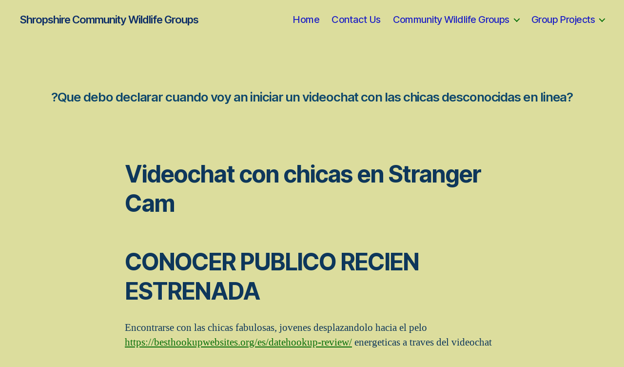

--- FILE ---
content_type: text/html; charset=UTF-8
request_url: http://cbsolutions.co.uk/que-debo-declarar-cuando-voy-an-iniciar-un-2
body_size: 14371
content:
<!DOCTYPE html>

<html class="no-js" lang="en-US">

	<head>

		<meta charset="UTF-8">
		<meta name="viewport" content="width=device-width, initial-scale=1.0" >

		<link rel="profile" href="https://gmpg.org/xfn/11">

		<title>?Que debo declarar cuando voy an iniciar un videochat con las chicas desconocidas en linea? &#8211; Shropshire Community  Wildlife Groups</title>
<meta name='robots' content='max-image-preview:large' />
<link rel="alternate" type="application/rss+xml" title="Shropshire Community  Wildlife Groups &raquo; Feed" href="http://cbsolutions.co.uk/feed" />
<link rel="alternate" type="application/rss+xml" title="Shropshire Community  Wildlife Groups &raquo; Comments Feed" href="http://cbsolutions.co.uk/comments/feed" />
<link rel="alternate" type="application/rss+xml" title="Shropshire Community  Wildlife Groups &raquo; ?Que debo declarar cuando voy an iniciar un videochat con las chicas desconocidas en linea? Comments Feed" href="http://cbsolutions.co.uk/que-debo-declarar-cuando-voy-an-iniciar-un-2/feed" />
<script>
window._wpemojiSettings = {"baseUrl":"https:\/\/s.w.org\/images\/core\/emoji\/14.0.0\/72x72\/","ext":".png","svgUrl":"https:\/\/s.w.org\/images\/core\/emoji\/14.0.0\/svg\/","svgExt":".svg","source":{"concatemoji":"http:\/\/cbsolutions.co.uk\/wp-includes\/js\/wp-emoji-release.min.js?ver=6.1.7"}};
/*! This file is auto-generated */
!function(e,a,t){var n,r,o,i=a.createElement("canvas"),p=i.getContext&&i.getContext("2d");function s(e,t){var a=String.fromCharCode,e=(p.clearRect(0,0,i.width,i.height),p.fillText(a.apply(this,e),0,0),i.toDataURL());return p.clearRect(0,0,i.width,i.height),p.fillText(a.apply(this,t),0,0),e===i.toDataURL()}function c(e){var t=a.createElement("script");t.src=e,t.defer=t.type="text/javascript",a.getElementsByTagName("head")[0].appendChild(t)}for(o=Array("flag","emoji"),t.supports={everything:!0,everythingExceptFlag:!0},r=0;r<o.length;r++)t.supports[o[r]]=function(e){if(p&&p.fillText)switch(p.textBaseline="top",p.font="600 32px Arial",e){case"flag":return s([127987,65039,8205,9895,65039],[127987,65039,8203,9895,65039])?!1:!s([55356,56826,55356,56819],[55356,56826,8203,55356,56819])&&!s([55356,57332,56128,56423,56128,56418,56128,56421,56128,56430,56128,56423,56128,56447],[55356,57332,8203,56128,56423,8203,56128,56418,8203,56128,56421,8203,56128,56430,8203,56128,56423,8203,56128,56447]);case"emoji":return!s([129777,127995,8205,129778,127999],[129777,127995,8203,129778,127999])}return!1}(o[r]),t.supports.everything=t.supports.everything&&t.supports[o[r]],"flag"!==o[r]&&(t.supports.everythingExceptFlag=t.supports.everythingExceptFlag&&t.supports[o[r]]);t.supports.everythingExceptFlag=t.supports.everythingExceptFlag&&!t.supports.flag,t.DOMReady=!1,t.readyCallback=function(){t.DOMReady=!0},t.supports.everything||(n=function(){t.readyCallback()},a.addEventListener?(a.addEventListener("DOMContentLoaded",n,!1),e.addEventListener("load",n,!1)):(e.attachEvent("onload",n),a.attachEvent("onreadystatechange",function(){"complete"===a.readyState&&t.readyCallback()})),(e=t.source||{}).concatemoji?c(e.concatemoji):e.wpemoji&&e.twemoji&&(c(e.twemoji),c(e.wpemoji)))}(window,document,window._wpemojiSettings);
</script>
<style>
img.wp-smiley,
img.emoji {
	display: inline !important;
	border: none !important;
	box-shadow: none !important;
	height: 1em !important;
	width: 1em !important;
	margin: 0 0.07em !important;
	vertical-align: -0.1em !important;
	background: none !important;
	padding: 0 !important;
}
</style>
	<link rel='stylesheet' id='wp-block-library-css' href='http://cbsolutions.co.uk/wp-includes/css/dist/block-library/style.min.css?ver=6.1.7' media='all' />
<link rel='stylesheet' id='classic-theme-styles-css' href='http://cbsolutions.co.uk/wp-includes/css/classic-themes.min.css?ver=1' media='all' />
<style id='global-styles-inline-css'>
body{--wp--preset--color--black: #000000;--wp--preset--color--cyan-bluish-gray: #abb8c3;--wp--preset--color--white: #ffffff;--wp--preset--color--pale-pink: #f78da7;--wp--preset--color--vivid-red: #cf2e2e;--wp--preset--color--luminous-vivid-orange: #ff6900;--wp--preset--color--luminous-vivid-amber: #fcb900;--wp--preset--color--light-green-cyan: #7bdcb5;--wp--preset--color--vivid-green-cyan: #00d084;--wp--preset--color--pale-cyan-blue: #8ed1fc;--wp--preset--color--vivid-cyan-blue: #0693e3;--wp--preset--color--vivid-purple: #9b51e0;--wp--preset--color--accent: #076e08;--wp--preset--color--primary: #000000;--wp--preset--color--secondary: #494b2e;--wp--preset--color--subtle-background: #bdc062;--wp--preset--color--background: #dcdd9d;--wp--preset--gradient--vivid-cyan-blue-to-vivid-purple: linear-gradient(135deg,rgba(6,147,227,1) 0%,rgb(155,81,224) 100%);--wp--preset--gradient--light-green-cyan-to-vivid-green-cyan: linear-gradient(135deg,rgb(122,220,180) 0%,rgb(0,208,130) 100%);--wp--preset--gradient--luminous-vivid-amber-to-luminous-vivid-orange: linear-gradient(135deg,rgba(252,185,0,1) 0%,rgba(255,105,0,1) 100%);--wp--preset--gradient--luminous-vivid-orange-to-vivid-red: linear-gradient(135deg,rgba(255,105,0,1) 0%,rgb(207,46,46) 100%);--wp--preset--gradient--very-light-gray-to-cyan-bluish-gray: linear-gradient(135deg,rgb(238,238,238) 0%,rgb(169,184,195) 100%);--wp--preset--gradient--cool-to-warm-spectrum: linear-gradient(135deg,rgb(74,234,220) 0%,rgb(151,120,209) 20%,rgb(207,42,186) 40%,rgb(238,44,130) 60%,rgb(251,105,98) 80%,rgb(254,248,76) 100%);--wp--preset--gradient--blush-light-purple: linear-gradient(135deg,rgb(255,206,236) 0%,rgb(152,150,240) 100%);--wp--preset--gradient--blush-bordeaux: linear-gradient(135deg,rgb(254,205,165) 0%,rgb(254,45,45) 50%,rgb(107,0,62) 100%);--wp--preset--gradient--luminous-dusk: linear-gradient(135deg,rgb(255,203,112) 0%,rgb(199,81,192) 50%,rgb(65,88,208) 100%);--wp--preset--gradient--pale-ocean: linear-gradient(135deg,rgb(255,245,203) 0%,rgb(182,227,212) 50%,rgb(51,167,181) 100%);--wp--preset--gradient--electric-grass: linear-gradient(135deg,rgb(202,248,128) 0%,rgb(113,206,126) 100%);--wp--preset--gradient--midnight: linear-gradient(135deg,rgb(2,3,129) 0%,rgb(40,116,252) 100%);--wp--preset--duotone--dark-grayscale: url('#wp-duotone-dark-grayscale');--wp--preset--duotone--grayscale: url('#wp-duotone-grayscale');--wp--preset--duotone--purple-yellow: url('#wp-duotone-purple-yellow');--wp--preset--duotone--blue-red: url('#wp-duotone-blue-red');--wp--preset--duotone--midnight: url('#wp-duotone-midnight');--wp--preset--duotone--magenta-yellow: url('#wp-duotone-magenta-yellow');--wp--preset--duotone--purple-green: url('#wp-duotone-purple-green');--wp--preset--duotone--blue-orange: url('#wp-duotone-blue-orange');--wp--preset--font-size--small: 18px;--wp--preset--font-size--medium: 20px;--wp--preset--font-size--large: 26.25px;--wp--preset--font-size--x-large: 42px;--wp--preset--font-size--normal: 21px;--wp--preset--font-size--larger: 32px;--wp--preset--spacing--20: 0.44rem;--wp--preset--spacing--30: 0.67rem;--wp--preset--spacing--40: 1rem;--wp--preset--spacing--50: 1.5rem;--wp--preset--spacing--60: 2.25rem;--wp--preset--spacing--70: 3.38rem;--wp--preset--spacing--80: 5.06rem;}:where(.is-layout-flex){gap: 0.5em;}body .is-layout-flow > .alignleft{float: left;margin-inline-start: 0;margin-inline-end: 2em;}body .is-layout-flow > .alignright{float: right;margin-inline-start: 2em;margin-inline-end: 0;}body .is-layout-flow > .aligncenter{margin-left: auto !important;margin-right: auto !important;}body .is-layout-constrained > .alignleft{float: left;margin-inline-start: 0;margin-inline-end: 2em;}body .is-layout-constrained > .alignright{float: right;margin-inline-start: 2em;margin-inline-end: 0;}body .is-layout-constrained > .aligncenter{margin-left: auto !important;margin-right: auto !important;}body .is-layout-constrained > :where(:not(.alignleft):not(.alignright):not(.alignfull)){max-width: var(--wp--style--global--content-size);margin-left: auto !important;margin-right: auto !important;}body .is-layout-constrained > .alignwide{max-width: var(--wp--style--global--wide-size);}body .is-layout-flex{display: flex;}body .is-layout-flex{flex-wrap: wrap;align-items: center;}body .is-layout-flex > *{margin: 0;}:where(.wp-block-columns.is-layout-flex){gap: 2em;}.has-black-color{color: var(--wp--preset--color--black) !important;}.has-cyan-bluish-gray-color{color: var(--wp--preset--color--cyan-bluish-gray) !important;}.has-white-color{color: var(--wp--preset--color--white) !important;}.has-pale-pink-color{color: var(--wp--preset--color--pale-pink) !important;}.has-vivid-red-color{color: var(--wp--preset--color--vivid-red) !important;}.has-luminous-vivid-orange-color{color: var(--wp--preset--color--luminous-vivid-orange) !important;}.has-luminous-vivid-amber-color{color: var(--wp--preset--color--luminous-vivid-amber) !important;}.has-light-green-cyan-color{color: var(--wp--preset--color--light-green-cyan) !important;}.has-vivid-green-cyan-color{color: var(--wp--preset--color--vivid-green-cyan) !important;}.has-pale-cyan-blue-color{color: var(--wp--preset--color--pale-cyan-blue) !important;}.has-vivid-cyan-blue-color{color: var(--wp--preset--color--vivid-cyan-blue) !important;}.has-vivid-purple-color{color: var(--wp--preset--color--vivid-purple) !important;}.has-black-background-color{background-color: var(--wp--preset--color--black) !important;}.has-cyan-bluish-gray-background-color{background-color: var(--wp--preset--color--cyan-bluish-gray) !important;}.has-white-background-color{background-color: var(--wp--preset--color--white) !important;}.has-pale-pink-background-color{background-color: var(--wp--preset--color--pale-pink) !important;}.has-vivid-red-background-color{background-color: var(--wp--preset--color--vivid-red) !important;}.has-luminous-vivid-orange-background-color{background-color: var(--wp--preset--color--luminous-vivid-orange) !important;}.has-luminous-vivid-amber-background-color{background-color: var(--wp--preset--color--luminous-vivid-amber) !important;}.has-light-green-cyan-background-color{background-color: var(--wp--preset--color--light-green-cyan) !important;}.has-vivid-green-cyan-background-color{background-color: var(--wp--preset--color--vivid-green-cyan) !important;}.has-pale-cyan-blue-background-color{background-color: var(--wp--preset--color--pale-cyan-blue) !important;}.has-vivid-cyan-blue-background-color{background-color: var(--wp--preset--color--vivid-cyan-blue) !important;}.has-vivid-purple-background-color{background-color: var(--wp--preset--color--vivid-purple) !important;}.has-black-border-color{border-color: var(--wp--preset--color--black) !important;}.has-cyan-bluish-gray-border-color{border-color: var(--wp--preset--color--cyan-bluish-gray) !important;}.has-white-border-color{border-color: var(--wp--preset--color--white) !important;}.has-pale-pink-border-color{border-color: var(--wp--preset--color--pale-pink) !important;}.has-vivid-red-border-color{border-color: var(--wp--preset--color--vivid-red) !important;}.has-luminous-vivid-orange-border-color{border-color: var(--wp--preset--color--luminous-vivid-orange) !important;}.has-luminous-vivid-amber-border-color{border-color: var(--wp--preset--color--luminous-vivid-amber) !important;}.has-light-green-cyan-border-color{border-color: var(--wp--preset--color--light-green-cyan) !important;}.has-vivid-green-cyan-border-color{border-color: var(--wp--preset--color--vivid-green-cyan) !important;}.has-pale-cyan-blue-border-color{border-color: var(--wp--preset--color--pale-cyan-blue) !important;}.has-vivid-cyan-blue-border-color{border-color: var(--wp--preset--color--vivid-cyan-blue) !important;}.has-vivid-purple-border-color{border-color: var(--wp--preset--color--vivid-purple) !important;}.has-vivid-cyan-blue-to-vivid-purple-gradient-background{background: var(--wp--preset--gradient--vivid-cyan-blue-to-vivid-purple) !important;}.has-light-green-cyan-to-vivid-green-cyan-gradient-background{background: var(--wp--preset--gradient--light-green-cyan-to-vivid-green-cyan) !important;}.has-luminous-vivid-amber-to-luminous-vivid-orange-gradient-background{background: var(--wp--preset--gradient--luminous-vivid-amber-to-luminous-vivid-orange) !important;}.has-luminous-vivid-orange-to-vivid-red-gradient-background{background: var(--wp--preset--gradient--luminous-vivid-orange-to-vivid-red) !important;}.has-very-light-gray-to-cyan-bluish-gray-gradient-background{background: var(--wp--preset--gradient--very-light-gray-to-cyan-bluish-gray) !important;}.has-cool-to-warm-spectrum-gradient-background{background: var(--wp--preset--gradient--cool-to-warm-spectrum) !important;}.has-blush-light-purple-gradient-background{background: var(--wp--preset--gradient--blush-light-purple) !important;}.has-blush-bordeaux-gradient-background{background: var(--wp--preset--gradient--blush-bordeaux) !important;}.has-luminous-dusk-gradient-background{background: var(--wp--preset--gradient--luminous-dusk) !important;}.has-pale-ocean-gradient-background{background: var(--wp--preset--gradient--pale-ocean) !important;}.has-electric-grass-gradient-background{background: var(--wp--preset--gradient--electric-grass) !important;}.has-midnight-gradient-background{background: var(--wp--preset--gradient--midnight) !important;}.has-small-font-size{font-size: var(--wp--preset--font-size--small) !important;}.has-medium-font-size{font-size: var(--wp--preset--font-size--medium) !important;}.has-large-font-size{font-size: var(--wp--preset--font-size--large) !important;}.has-x-large-font-size{font-size: var(--wp--preset--font-size--x-large) !important;}
.wp-block-navigation a:where(:not(.wp-element-button)){color: inherit;}
:where(.wp-block-columns.is-layout-flex){gap: 2em;}
.wp-block-pullquote{font-size: 1.5em;line-height: 1.6;}
</style>
<link rel='stylesheet' id='twentytwenty-style-css' href='http://cbsolutions.co.uk/wp-content/themes/twentytwenty/style.css?ver=1.0' media='all' />
<style id='twentytwenty-style-inline-css'>
.color-accent,.color-accent-hover:hover,.color-accent-hover:focus,:root .has-accent-color,.has-drop-cap:not(:focus):first-letter,.wp-block-button.is-style-outline,a { color: #076e08; }blockquote,.border-color-accent,.border-color-accent-hover:hover,.border-color-accent-hover:focus { border-color: #076e08; }button:not(.toggle),.button,.faux-button,.wp-block-button__link,.wp-block-file .wp-block-file__button,input[type="button"],input[type="reset"],input[type="submit"],.bg-accent,.bg-accent-hover:hover,.bg-accent-hover:focus,:root .has-accent-background-color,.comment-reply-link { background-color: #076e08; }.fill-children-accent,.fill-children-accent * { fill: #076e08; }:root .has-background-color,button,.button,.faux-button,.wp-block-button__link,.wp-block-file__button,input[type="button"],input[type="reset"],input[type="submit"],.wp-block-button,.comment-reply-link,.has-background.has-primary-background-color:not(.has-text-color),.has-background.has-primary-background-color *:not(.has-text-color),.has-background.has-accent-background-color:not(.has-text-color),.has-background.has-accent-background-color *:not(.has-text-color) { color: #dcdd9d; }:root .has-background-background-color { background-color: #dcdd9d; }body,.entry-title a,:root .has-primary-color { color: #000000; }:root .has-primary-background-color { background-color: #000000; }cite,figcaption,.wp-caption-text,.post-meta,.entry-content .wp-block-archives li,.entry-content .wp-block-categories li,.entry-content .wp-block-latest-posts li,.wp-block-latest-comments__comment-date,.wp-block-latest-posts__post-date,.wp-block-embed figcaption,.wp-block-image figcaption,.wp-block-pullquote cite,.comment-metadata,.comment-respond .comment-notes,.comment-respond .logged-in-as,.pagination .dots,.entry-content hr:not(.has-background),hr.styled-separator,:root .has-secondary-color { color: #494b2e; }:root .has-secondary-background-color { background-color: #494b2e; }pre,fieldset,input,textarea,table,table *,hr { border-color: #bdc062; }caption,code,code,kbd,samp,.wp-block-table.is-style-stripes tbody tr:nth-child(odd),:root .has-subtle-background-background-color { background-color: #bdc062; }.wp-block-table.is-style-stripes { border-bottom-color: #bdc062; }.wp-block-latest-posts.is-grid li { border-top-color: #bdc062; }:root .has-subtle-background-color { color: #bdc062; }body:not(.overlay-header) .primary-menu > li > a,body:not(.overlay-header) .primary-menu > li > .icon,.modal-menu a,.footer-menu a, .footer-widgets a,#site-footer .wp-block-button.is-style-outline,.wp-block-pullquote:before,.singular:not(.overlay-header) .entry-header a,.archive-header a,.header-footer-group .color-accent,.header-footer-group .color-accent-hover:hover { color: #076e08; }.social-icons a,#site-footer button:not(.toggle),#site-footer .button,#site-footer .faux-button,#site-footer .wp-block-button__link,#site-footer .wp-block-file__button,#site-footer input[type="button"],#site-footer input[type="reset"],#site-footer input[type="submit"] { background-color: #076e08; }.social-icons a,body:not(.overlay-header) .primary-menu ul,.header-footer-group button,.header-footer-group .button,.header-footer-group .faux-button,.header-footer-group .wp-block-button:not(.is-style-outline) .wp-block-button__link,.header-footer-group .wp-block-file__button,.header-footer-group input[type="button"],.header-footer-group input[type="reset"],.header-footer-group input[type="submit"] { color: #dcdd9d; }#site-header,.footer-nav-widgets-wrapper,#site-footer,.menu-modal,.menu-modal-inner,.search-modal-inner,.archive-header,.singular .entry-header,.singular .featured-media:before,.wp-block-pullquote:before { background-color: #dcdd9d; }.header-footer-group,body:not(.overlay-header) #site-header .toggle,.menu-modal .toggle { color: #000000; }body:not(.overlay-header) .primary-menu ul { background-color: #000000; }body:not(.overlay-header) .primary-menu > li > ul:after { border-bottom-color: #000000; }body:not(.overlay-header) .primary-menu ul ul:after { border-left-color: #000000; }.site-description,body:not(.overlay-header) .toggle-inner .toggle-text,.widget .post-date,.widget .rss-date,.widget_archive li,.widget_categories li,.widget cite,.widget_pages li,.widget_meta li,.widget_nav_menu li,.powered-by-wordpress,.to-the-top,.singular .entry-header .post-meta,.singular:not(.overlay-header) .entry-header .post-meta a { color: #494b2e; }.header-footer-group pre,.header-footer-group fieldset,.header-footer-group input,.header-footer-group textarea,.header-footer-group table,.header-footer-group table *,.footer-nav-widgets-wrapper,#site-footer,.menu-modal nav *,.footer-widgets-outer-wrapper,.footer-top { border-color: #bdc062; }.header-footer-group table caption,body:not(.overlay-header) .header-inner .toggle-wrapper::before { background-color: #bdc062; }
</style>
<link rel='stylesheet' id='twentytwenty-print-style-css' href='http://cbsolutions.co.uk/wp-content/themes/twentytwenty/print.css?ver=1.0' media='print' />
<script src='http://cbsolutions.co.uk/wp-content/themes/twentytwenty/assets/js/index.js?ver=1.0' id='twentytwenty-js-js' async></script>
<link rel="https://api.w.org/" href="http://cbsolutions.co.uk/wp-json/" /><link rel="alternate" type="application/json" href="http://cbsolutions.co.uk/wp-json/wp/v2/posts/3229" /><link rel="EditURI" type="application/rsd+xml" title="RSD" href="http://cbsolutions.co.uk/xmlrpc.php?rsd" />
<link rel="wlwmanifest" type="application/wlwmanifest+xml" href="http://cbsolutions.co.uk/wp-includes/wlwmanifest.xml" />
<meta name="generator" content="WordPress 6.1.7" />
<link rel="canonical" href="http://cbsolutions.co.uk/que-debo-declarar-cuando-voy-an-iniciar-un-2" />
<link rel='shortlink' href='http://cbsolutions.co.uk/?p=3229' />
<link rel="alternate" type="application/json+oembed" href="http://cbsolutions.co.uk/wp-json/oembed/1.0/embed?url=http%3A%2F%2Fcbsolutions.co.uk%2Fque-debo-declarar-cuando-voy-an-iniciar-un-2" />
<link rel="alternate" type="text/xml+oembed" href="http://cbsolutions.co.uk/wp-json/oembed/1.0/embed?url=http%3A%2F%2Fcbsolutions.co.uk%2Fque-debo-declarar-cuando-voy-an-iniciar-un-2&#038;format=xml" />
<!--Customizer CSS-->
<style type="text/css">
body, .entry-title a, :root .has-primary-color { color: #0e375b; }.site-title a { font-size:2.2rem; }.site-title a { font-weight: 600; }.site-title a { color: #103068; }ul.primary-menu { font-size:2rem; }body:not(.overlay-header) .primary-menu > li > a, body:not(.overlay-header) #site-header .toggle, body:not(.overlay-header) .toggle-inner .toggle-text, .modal-menu a { color: #1f22c4; }.menu-modal .social-icons a { background-color: #1f22c4; }.section-inner.medium { max-width: 100%; }.singular .entry-header {
    padding-top: 5.2rem;
}
@media (min-width: 700px) {
    .singular .entry-header {
        padding-top: 10.4rem;
    }
}
.singular .entry-header {
    padding-bottom: 2.7rem;
}
@media (min-width: 700px) {
    .singular .entry-header {
        padding-bottom: 5.4rem;
    }
}
h1.entry-title { font-size:2.6rem; }h1.entry-title { font-weight: 600; }h1.entry-title { color: #0e476b; }.entry-content > *:not(.alignwide):not(.alignfull):not(.alignleft):not(.alignright):not(.is-style-wide) { max-width: 76.8rem; }.footer-menu { font-size:2.2rem; }.powered-by-wordpress {
    display: none;
}
</style> 
<!--/Customizer CSS-->
	<script>document.documentElement.className = document.documentElement.className.replace( 'no-js', 'js' );</script>
	<style id="custom-background-css">
body.custom-background { background-color: #dcdd9d; }
</style>
	
	</head>

	<body class="post-template-default single single-post postid-3229 single-format-standard custom-background singular missing-post-thumbnail has-single-pagination showing-comments show-avatars footer-top-visible reduced-spacing">

		<a class="skip-link screen-reader-text" href="#site-content">Skip to the content</a><svg xmlns="http://www.w3.org/2000/svg" viewBox="0 0 0 0" width="0" height="0" focusable="false" role="none" style="visibility: hidden; position: absolute; left: -9999px; overflow: hidden;" ><defs><filter id="wp-duotone-dark-grayscale"><feColorMatrix color-interpolation-filters="sRGB" type="matrix" values=" .299 .587 .114 0 0 .299 .587 .114 0 0 .299 .587 .114 0 0 .299 .587 .114 0 0 " /><feComponentTransfer color-interpolation-filters="sRGB" ><feFuncR type="table" tableValues="0 0.49803921568627" /><feFuncG type="table" tableValues="0 0.49803921568627" /><feFuncB type="table" tableValues="0 0.49803921568627" /><feFuncA type="table" tableValues="1 1" /></feComponentTransfer><feComposite in2="SourceGraphic" operator="in" /></filter></defs></svg><svg xmlns="http://www.w3.org/2000/svg" viewBox="0 0 0 0" width="0" height="0" focusable="false" role="none" style="visibility: hidden; position: absolute; left: -9999px; overflow: hidden;" ><defs><filter id="wp-duotone-grayscale"><feColorMatrix color-interpolation-filters="sRGB" type="matrix" values=" .299 .587 .114 0 0 .299 .587 .114 0 0 .299 .587 .114 0 0 .299 .587 .114 0 0 " /><feComponentTransfer color-interpolation-filters="sRGB" ><feFuncR type="table" tableValues="0 1" /><feFuncG type="table" tableValues="0 1" /><feFuncB type="table" tableValues="0 1" /><feFuncA type="table" tableValues="1 1" /></feComponentTransfer><feComposite in2="SourceGraphic" operator="in" /></filter></defs></svg><svg xmlns="http://www.w3.org/2000/svg" viewBox="0 0 0 0" width="0" height="0" focusable="false" role="none" style="visibility: hidden; position: absolute; left: -9999px; overflow: hidden;" ><defs><filter id="wp-duotone-purple-yellow"><feColorMatrix color-interpolation-filters="sRGB" type="matrix" values=" .299 .587 .114 0 0 .299 .587 .114 0 0 .299 .587 .114 0 0 .299 .587 .114 0 0 " /><feComponentTransfer color-interpolation-filters="sRGB" ><feFuncR type="table" tableValues="0.54901960784314 0.98823529411765" /><feFuncG type="table" tableValues="0 1" /><feFuncB type="table" tableValues="0.71764705882353 0.25490196078431" /><feFuncA type="table" tableValues="1 1" /></feComponentTransfer><feComposite in2="SourceGraphic" operator="in" /></filter></defs></svg><svg xmlns="http://www.w3.org/2000/svg" viewBox="0 0 0 0" width="0" height="0" focusable="false" role="none" style="visibility: hidden; position: absolute; left: -9999px; overflow: hidden;" ><defs><filter id="wp-duotone-blue-red"><feColorMatrix color-interpolation-filters="sRGB" type="matrix" values=" .299 .587 .114 0 0 .299 .587 .114 0 0 .299 .587 .114 0 0 .299 .587 .114 0 0 " /><feComponentTransfer color-interpolation-filters="sRGB" ><feFuncR type="table" tableValues="0 1" /><feFuncG type="table" tableValues="0 0.27843137254902" /><feFuncB type="table" tableValues="0.5921568627451 0.27843137254902" /><feFuncA type="table" tableValues="1 1" /></feComponentTransfer><feComposite in2="SourceGraphic" operator="in" /></filter></defs></svg><svg xmlns="http://www.w3.org/2000/svg" viewBox="0 0 0 0" width="0" height="0" focusable="false" role="none" style="visibility: hidden; position: absolute; left: -9999px; overflow: hidden;" ><defs><filter id="wp-duotone-midnight"><feColorMatrix color-interpolation-filters="sRGB" type="matrix" values=" .299 .587 .114 0 0 .299 .587 .114 0 0 .299 .587 .114 0 0 .299 .587 .114 0 0 " /><feComponentTransfer color-interpolation-filters="sRGB" ><feFuncR type="table" tableValues="0 0" /><feFuncG type="table" tableValues="0 0.64705882352941" /><feFuncB type="table" tableValues="0 1" /><feFuncA type="table" tableValues="1 1" /></feComponentTransfer><feComposite in2="SourceGraphic" operator="in" /></filter></defs></svg><svg xmlns="http://www.w3.org/2000/svg" viewBox="0 0 0 0" width="0" height="0" focusable="false" role="none" style="visibility: hidden; position: absolute; left: -9999px; overflow: hidden;" ><defs><filter id="wp-duotone-magenta-yellow"><feColorMatrix color-interpolation-filters="sRGB" type="matrix" values=" .299 .587 .114 0 0 .299 .587 .114 0 0 .299 .587 .114 0 0 .299 .587 .114 0 0 " /><feComponentTransfer color-interpolation-filters="sRGB" ><feFuncR type="table" tableValues="0.78039215686275 1" /><feFuncG type="table" tableValues="0 0.94901960784314" /><feFuncB type="table" tableValues="0.35294117647059 0.47058823529412" /><feFuncA type="table" tableValues="1 1" /></feComponentTransfer><feComposite in2="SourceGraphic" operator="in" /></filter></defs></svg><svg xmlns="http://www.w3.org/2000/svg" viewBox="0 0 0 0" width="0" height="0" focusable="false" role="none" style="visibility: hidden; position: absolute; left: -9999px; overflow: hidden;" ><defs><filter id="wp-duotone-purple-green"><feColorMatrix color-interpolation-filters="sRGB" type="matrix" values=" .299 .587 .114 0 0 .299 .587 .114 0 0 .299 .587 .114 0 0 .299 .587 .114 0 0 " /><feComponentTransfer color-interpolation-filters="sRGB" ><feFuncR type="table" tableValues="0.65098039215686 0.40392156862745" /><feFuncG type="table" tableValues="0 1" /><feFuncB type="table" tableValues="0.44705882352941 0.4" /><feFuncA type="table" tableValues="1 1" /></feComponentTransfer><feComposite in2="SourceGraphic" operator="in" /></filter></defs></svg><svg xmlns="http://www.w3.org/2000/svg" viewBox="0 0 0 0" width="0" height="0" focusable="false" role="none" style="visibility: hidden; position: absolute; left: -9999px; overflow: hidden;" ><defs><filter id="wp-duotone-blue-orange"><feColorMatrix color-interpolation-filters="sRGB" type="matrix" values=" .299 .587 .114 0 0 .299 .587 .114 0 0 .299 .587 .114 0 0 .299 .587 .114 0 0 " /><feComponentTransfer color-interpolation-filters="sRGB" ><feFuncR type="table" tableValues="0.098039215686275 1" /><feFuncG type="table" tableValues="0 0.66274509803922" /><feFuncB type="table" tableValues="0.84705882352941 0.41960784313725" /><feFuncA type="table" tableValues="1 1" /></feComponentTransfer><feComposite in2="SourceGraphic" operator="in" /></filter></defs></svg>
		<header id="site-header" class="header-footer-group" role="banner">

			<div class="header-inner section-inner">

				<div class="header-titles-wrapper">

					
					<div class="header-titles">

						<div class="site-title faux-heading"><a href="http://cbsolutions.co.uk/">Shropshire Community  Wildlife Groups</a></div>
					</div><!-- .header-titles -->

					<button class="toggle nav-toggle mobile-nav-toggle" data-toggle-target=".menu-modal"  data-toggle-body-class="showing-menu-modal" aria-expanded="false" data-set-focus=".close-nav-toggle">
						<span class="toggle-inner">
							<span class="toggle-icon">
								<svg class="svg-icon" aria-hidden="true" role="img" focusable="false" xmlns="http://www.w3.org/2000/svg" width="26" height="7" viewBox="0 0 26 7"><path fill-rule="evenodd" d="M332.5,45 C330.567003,45 329,43.4329966 329,41.5 C329,39.5670034 330.567003,38 332.5,38 C334.432997,38 336,39.5670034 336,41.5 C336,43.4329966 334.432997,45 332.5,45 Z M342,45 C340.067003,45 338.5,43.4329966 338.5,41.5 C338.5,39.5670034 340.067003,38 342,38 C343.932997,38 345.5,39.5670034 345.5,41.5 C345.5,43.4329966 343.932997,45 342,45 Z M351.5,45 C349.567003,45 348,43.4329966 348,41.5 C348,39.5670034 349.567003,38 351.5,38 C353.432997,38 355,39.5670034 355,41.5 C355,43.4329966 353.432997,45 351.5,45 Z" transform="translate(-329 -38)" /></svg>							</span>
							<span class="toggle-text">Menu</span>
						</span>
					</button><!-- .nav-toggle -->

				</div><!-- .header-titles-wrapper -->

				<div class="header-navigation-wrapper">

					
							<nav class="primary-menu-wrapper" aria-label="Horizontal" role="navigation">

								<ul class="primary-menu reset-list-style">

								<li id="menu-item-11" class="menu-item menu-item-type-custom menu-item-object-custom menu-item-home menu-item-11"><a href="http://cbsolutions.co.uk">Home</a></li>
<li id="menu-item-13" class="menu-item menu-item-type-post_type menu-item-object-page menu-item-13"><a href="http://cbsolutions.co.uk/contact-us">Contact Us</a></li>
<li id="menu-item-205" class="menu-item menu-item-type-post_type menu-item-object-page menu-item-has-children menu-item-205"><a href="http://cbsolutions.co.uk/community-wildlife-groups">Community Wildlife Groups</a><span class="icon"></span>
<ul class="sub-menu">
	<li id="menu-item-225" class="menu-item menu-item-type-post_type menu-item-object-page menu-item-225"><a href="http://cbsolutions.co.uk/abdon-district">Abdon District</a></li>
	<li id="menu-item-224" class="menu-item menu-item-type-post_type menu-item-object-page menu-item-has-children menu-item-224"><a href="http://cbsolutions.co.uk/camlad-valley">Camlad Valley</a><span class="icon"></span>
	<ul class="sub-menu">
		<li id="menu-item-223" class="menu-item menu-item-type-taxonomy menu-item-object-category menu-item-223"><a href="http://cbsolutions.co.uk/category/camlad-valley-news">Camlad Valley &#8211; Events</a></li>
	</ul>
</li>
	<li id="menu-item-206" class="menu-item menu-item-type-post_type menu-item-object-page menu-item-has-children menu-item-206"><a href="http://cbsolutions.co.uk/chcwg-home-page">Clee Hill</a><span class="icon"></span>
	<ul class="sub-menu">
		<li id="menu-item-207" class="menu-item menu-item-type-taxonomy menu-item-object-category menu-item-207"><a href="http://cbsolutions.co.uk/category/chcwg-amphibian-and-reptile-survey">Clee Hill &#8211; Amphibian and Reptile Survey</a></li>
		<li id="menu-item-275" class="menu-item menu-item-type-taxonomy menu-item-object-category menu-item-275"><a href="http://cbsolutions.co.uk/category/chcwg-bird-group">Clee Hill &#8211; Bird Group</a></li>
		<li id="menu-item-276" class="menu-item menu-item-type-taxonomy menu-item-object-category menu-item-276"><a href="http://cbsolutions.co.uk/category/clee-hill-events">Clee Hill &#8211; Events</a></li>
		<li id="menu-item-300" class="menu-item menu-item-type-taxonomy menu-item-object-category menu-item-300"><a href="http://cbsolutions.co.uk/category/clee-hill/reports">Reports</a></li>
	</ul>
</li>
	<li id="menu-item-251" class="menu-item menu-item-type-post_type menu-item-object-page menu-item-251"><a href="http://cbsolutions.co.uk/kemp-valley">Kemp Valley</a></li>
	<li id="menu-item-260" class="menu-item menu-item-type-post_type menu-item-object-page menu-item-260"><a href="http://cbsolutions.co.uk/rea-valley">Rea Valley</a></li>
	<li id="menu-item-258" class="menu-item menu-item-type-post_type menu-item-object-page menu-item-has-children menu-item-258"><a href="http://cbsolutions.co.uk/severn-vyrnwy-confluence">Severn-Vyrnwy Confluence</a><span class="icon"></span>
	<ul class="sub-menu">
		<li id="menu-item-267" class="menu-item menu-item-type-taxonomy menu-item-object-category menu-item-267"><a href="http://cbsolutions.co.uk/category/severn-vyrnwy-confluence">Severn-Vyrnwy Confluence &#8211; Events</a></li>
	</ul>
</li>
	<li id="menu-item-259" class="menu-item menu-item-type-post_type menu-item-object-page menu-item-has-children menu-item-259"><a href="http://cbsolutions.co.uk/stretton-area">Stretton Area</a><span class="icon"></span>
	<ul class="sub-menu">
		<li id="menu-item-268" class="menu-item menu-item-type-taxonomy menu-item-object-category menu-item-268"><a href="http://cbsolutions.co.uk/category/stretton-area-events">Stretton Area &#8211; Events</a></li>
	</ul>
</li>
</ul>
</li>
<li id="menu-item-211" class="menu-item menu-item-type-post_type menu-item-object-page menu-item-has-children menu-item-211"><a href="http://cbsolutions.co.uk/group-projects">Group Projects</a><span class="icon"></span>
<ul class="sub-menu">
	<li id="menu-item-212" class="menu-item menu-item-type-taxonomy menu-item-object-category menu-item-212"><a href="http://cbsolutions.co.uk/category/stepping-stones">Stepping Stones</a></li>
	<li id="menu-item-198" class="menu-item menu-item-type-taxonomy menu-item-object-category menu-item-198"><a href="http://cbsolutions.co.uk/category/save-our-curlews">Save Our Curlews</a></li>
</ul>
</li>

								</ul>

							</nav><!-- .primary-menu-wrapper -->

						
				</div><!-- .header-navigation-wrapper -->

			</div><!-- .header-inner -->

			
		</header><!-- #site-header -->

		
<div class="menu-modal cover-modal header-footer-group" data-modal-target-string=".menu-modal">

	<div class="menu-modal-inner modal-inner">

		<div class="menu-wrapper section-inner">

			<div class="menu-top">

				<button class="toggle close-nav-toggle fill-children-current-color" data-toggle-target=".menu-modal" data-toggle-body-class="showing-menu-modal" aria-expanded="false" data-set-focus=".menu-modal">
					<span class="toggle-text">Close Menu</span>
					<svg class="svg-icon" aria-hidden="true" role="img" focusable="false" xmlns="http://www.w3.org/2000/svg" width="16" height="16" viewBox="0 0 16 16"><polygon fill="" fill-rule="evenodd" points="6.852 7.649 .399 1.195 1.445 .149 7.899 6.602 14.352 .149 15.399 1.195 8.945 7.649 15.399 14.102 14.352 15.149 7.899 8.695 1.445 15.149 .399 14.102" /></svg>				</button><!-- .nav-toggle -->

				
					<nav class="mobile-menu" aria-label="Mobile" role="navigation">

						<ul class="modal-menu reset-list-style">

						<li class="menu-item menu-item-type-custom menu-item-object-custom menu-item-home menu-item-11"><div class="ancestor-wrapper"><a href="http://cbsolutions.co.uk">Home</a></div><!-- .ancestor-wrapper --></li>
<li class="menu-item menu-item-type-post_type menu-item-object-page menu-item-13"><div class="ancestor-wrapper"><a href="http://cbsolutions.co.uk/contact-us">Contact Us</a></div><!-- .ancestor-wrapper --></li>
<li class="menu-item menu-item-type-post_type menu-item-object-page menu-item-has-children menu-item-205"><div class="ancestor-wrapper"><a href="http://cbsolutions.co.uk/community-wildlife-groups">Community Wildlife Groups</a><button class="toggle sub-menu-toggle fill-children-current-color" data-toggle-target=".menu-modal .menu-item-205 > .sub-menu" data-toggle-type="slidetoggle" data-toggle-duration="250" aria-expanded="false"><span class="screen-reader-text">Show sub menu</span><svg class="svg-icon" aria-hidden="true" role="img" focusable="false" xmlns="http://www.w3.org/2000/svg" width="20" height="12" viewBox="0 0 20 12"><polygon fill="" fill-rule="evenodd" points="1319.899 365.778 1327.678 358 1329.799 360.121 1319.899 370.021 1310 360.121 1312.121 358" transform="translate(-1310 -358)" /></svg></button></div><!-- .ancestor-wrapper -->
<ul class="sub-menu">
	<li class="menu-item menu-item-type-post_type menu-item-object-page menu-item-225"><div class="ancestor-wrapper"><a href="http://cbsolutions.co.uk/abdon-district">Abdon District</a></div><!-- .ancestor-wrapper --></li>
	<li class="menu-item menu-item-type-post_type menu-item-object-page menu-item-has-children menu-item-224"><div class="ancestor-wrapper"><a href="http://cbsolutions.co.uk/camlad-valley">Camlad Valley</a><button class="toggle sub-menu-toggle fill-children-current-color" data-toggle-target=".menu-modal .menu-item-224 > .sub-menu" data-toggle-type="slidetoggle" data-toggle-duration="250" aria-expanded="false"><span class="screen-reader-text">Show sub menu</span><svg class="svg-icon" aria-hidden="true" role="img" focusable="false" xmlns="http://www.w3.org/2000/svg" width="20" height="12" viewBox="0 0 20 12"><polygon fill="" fill-rule="evenodd" points="1319.899 365.778 1327.678 358 1329.799 360.121 1319.899 370.021 1310 360.121 1312.121 358" transform="translate(-1310 -358)" /></svg></button></div><!-- .ancestor-wrapper -->
	<ul class="sub-menu">
		<li class="menu-item menu-item-type-taxonomy menu-item-object-category menu-item-223"><div class="ancestor-wrapper"><a href="http://cbsolutions.co.uk/category/camlad-valley-news">Camlad Valley &#8211; Events</a></div><!-- .ancestor-wrapper --></li>
	</ul>
</li>
	<li class="menu-item menu-item-type-post_type menu-item-object-page menu-item-has-children menu-item-206"><div class="ancestor-wrapper"><a href="http://cbsolutions.co.uk/chcwg-home-page">Clee Hill</a><button class="toggle sub-menu-toggle fill-children-current-color" data-toggle-target=".menu-modal .menu-item-206 > .sub-menu" data-toggle-type="slidetoggle" data-toggle-duration="250" aria-expanded="false"><span class="screen-reader-text">Show sub menu</span><svg class="svg-icon" aria-hidden="true" role="img" focusable="false" xmlns="http://www.w3.org/2000/svg" width="20" height="12" viewBox="0 0 20 12"><polygon fill="" fill-rule="evenodd" points="1319.899 365.778 1327.678 358 1329.799 360.121 1319.899 370.021 1310 360.121 1312.121 358" transform="translate(-1310 -358)" /></svg></button></div><!-- .ancestor-wrapper -->
	<ul class="sub-menu">
		<li class="menu-item menu-item-type-taxonomy menu-item-object-category menu-item-207"><div class="ancestor-wrapper"><a href="http://cbsolutions.co.uk/category/chcwg-amphibian-and-reptile-survey">Clee Hill &#8211; Amphibian and Reptile Survey</a></div><!-- .ancestor-wrapper --></li>
		<li class="menu-item menu-item-type-taxonomy menu-item-object-category menu-item-275"><div class="ancestor-wrapper"><a href="http://cbsolutions.co.uk/category/chcwg-bird-group">Clee Hill &#8211; Bird Group</a></div><!-- .ancestor-wrapper --></li>
		<li class="menu-item menu-item-type-taxonomy menu-item-object-category menu-item-276"><div class="ancestor-wrapper"><a href="http://cbsolutions.co.uk/category/clee-hill-events">Clee Hill &#8211; Events</a></div><!-- .ancestor-wrapper --></li>
		<li class="menu-item menu-item-type-taxonomy menu-item-object-category menu-item-300"><div class="ancestor-wrapper"><a href="http://cbsolutions.co.uk/category/clee-hill/reports">Reports</a></div><!-- .ancestor-wrapper --></li>
	</ul>
</li>
	<li class="menu-item menu-item-type-post_type menu-item-object-page menu-item-251"><div class="ancestor-wrapper"><a href="http://cbsolutions.co.uk/kemp-valley">Kemp Valley</a></div><!-- .ancestor-wrapper --></li>
	<li class="menu-item menu-item-type-post_type menu-item-object-page menu-item-260"><div class="ancestor-wrapper"><a href="http://cbsolutions.co.uk/rea-valley">Rea Valley</a></div><!-- .ancestor-wrapper --></li>
	<li class="menu-item menu-item-type-post_type menu-item-object-page menu-item-has-children menu-item-258"><div class="ancestor-wrapper"><a href="http://cbsolutions.co.uk/severn-vyrnwy-confluence">Severn-Vyrnwy Confluence</a><button class="toggle sub-menu-toggle fill-children-current-color" data-toggle-target=".menu-modal .menu-item-258 > .sub-menu" data-toggle-type="slidetoggle" data-toggle-duration="250" aria-expanded="false"><span class="screen-reader-text">Show sub menu</span><svg class="svg-icon" aria-hidden="true" role="img" focusable="false" xmlns="http://www.w3.org/2000/svg" width="20" height="12" viewBox="0 0 20 12"><polygon fill="" fill-rule="evenodd" points="1319.899 365.778 1327.678 358 1329.799 360.121 1319.899 370.021 1310 360.121 1312.121 358" transform="translate(-1310 -358)" /></svg></button></div><!-- .ancestor-wrapper -->
	<ul class="sub-menu">
		<li class="menu-item menu-item-type-taxonomy menu-item-object-category menu-item-267"><div class="ancestor-wrapper"><a href="http://cbsolutions.co.uk/category/severn-vyrnwy-confluence">Severn-Vyrnwy Confluence &#8211; Events</a></div><!-- .ancestor-wrapper --></li>
	</ul>
</li>
	<li class="menu-item menu-item-type-post_type menu-item-object-page menu-item-has-children menu-item-259"><div class="ancestor-wrapper"><a href="http://cbsolutions.co.uk/stretton-area">Stretton Area</a><button class="toggle sub-menu-toggle fill-children-current-color" data-toggle-target=".menu-modal .menu-item-259 > .sub-menu" data-toggle-type="slidetoggle" data-toggle-duration="250" aria-expanded="false"><span class="screen-reader-text">Show sub menu</span><svg class="svg-icon" aria-hidden="true" role="img" focusable="false" xmlns="http://www.w3.org/2000/svg" width="20" height="12" viewBox="0 0 20 12"><polygon fill="" fill-rule="evenodd" points="1319.899 365.778 1327.678 358 1329.799 360.121 1319.899 370.021 1310 360.121 1312.121 358" transform="translate(-1310 -358)" /></svg></button></div><!-- .ancestor-wrapper -->
	<ul class="sub-menu">
		<li class="menu-item menu-item-type-taxonomy menu-item-object-category menu-item-268"><div class="ancestor-wrapper"><a href="http://cbsolutions.co.uk/category/stretton-area-events">Stretton Area &#8211; Events</a></div><!-- .ancestor-wrapper --></li>
	</ul>
</li>
</ul>
</li>
<li class="menu-item menu-item-type-post_type menu-item-object-page menu-item-has-children menu-item-211"><div class="ancestor-wrapper"><a href="http://cbsolutions.co.uk/group-projects">Group Projects</a><button class="toggle sub-menu-toggle fill-children-current-color" data-toggle-target=".menu-modal .menu-item-211 > .sub-menu" data-toggle-type="slidetoggle" data-toggle-duration="250" aria-expanded="false"><span class="screen-reader-text">Show sub menu</span><svg class="svg-icon" aria-hidden="true" role="img" focusable="false" xmlns="http://www.w3.org/2000/svg" width="20" height="12" viewBox="0 0 20 12"><polygon fill="" fill-rule="evenodd" points="1319.899 365.778 1327.678 358 1329.799 360.121 1319.899 370.021 1310 360.121 1312.121 358" transform="translate(-1310 -358)" /></svg></button></div><!-- .ancestor-wrapper -->
<ul class="sub-menu">
	<li class="menu-item menu-item-type-taxonomy menu-item-object-category menu-item-212"><div class="ancestor-wrapper"><a href="http://cbsolutions.co.uk/category/stepping-stones">Stepping Stones</a></div><!-- .ancestor-wrapper --></li>
	<li class="menu-item menu-item-type-taxonomy menu-item-object-category menu-item-198"><div class="ancestor-wrapper"><a href="http://cbsolutions.co.uk/category/save-our-curlews">Save Our Curlews</a></div><!-- .ancestor-wrapper --></li>
</ul>
</li>

						</ul>

					</nav>

					
			</div><!-- .menu-top -->

			<div class="menu-bottom">

				
			</div><!-- .menu-bottom -->

		</div><!-- .menu-wrapper -->

	</div><!-- .menu-modal-inner -->

</div><!-- .menu-modal -->

<main id="site-content" role="main">

	
<article class="post-3229 post type-post status-publish format-standard hentry category-uncategorized" id="post-3229">

	
<header class="entry-header has-text-align-center header-footer-group">

	<div class="entry-header-inner section-inner medium">

		<h1 class="entry-title">?Que debo declarar cuando voy an iniciar un videochat con las chicas desconocidas en linea?</h1>
	</div><!-- .entry-header-inner -->

</header><!-- .entry-header -->

	<div class="post-inner thin ">

		<div class="entry-content">

			<p><title>?Que debo declarar cuando voy an iniciar un videochat con las chicas desconocidas en linea?</title></p>
<h2>Videochat con chicas en Stranger Cam</h2>
<h2>CONOCER PUBLICO RECIEN ESTRENADA</h2>
<p>Encontrarse con las chicas fabulosas, jovenes desplazandolo hacia el pelo <a href="https://besthookupwebsites.org/es/datehookup-review/">https://besthookupwebsites.org/es/datehookup-review/</a> energeticas a traves del videochat seri­a alguna cosa que puede alegrarte el dia. A veces, te encontraras con las chicas aburridas desplazandolo hacia el pelo silenciosas mientras que las diferentes chicas que conozcas pueden ser geniales, raras, locas desplazandolo hacia el pelo socialmente ineptas, asi­ como carismaticas.</p>
<p>?A que me refiero con «quedar con chicas jovenes, sexys y encantadoras» regularmente? Bueno, seri­a factible solo a traves del videochat con chicas en linea a traves  de todo medio sobre citas utilizando telefonos moviles u ordenadores.</p>
<h2>?Como efectuar con seguridad un videochat online con chicas?</h2>
<p>Mientras que gran cantidad de de nosotros poseemos dificultades de comunicarnos indirectamente con las chicas e interactuar con ellas cara a rostro. Las aplicaciones sobre videochat en linea hacen que sea super comodo colocarse en contacto con chicas sobre todo estado, motivo, raza y etnia.</p>
<p>Aca puedes estar pensando:</p>
<p>Recuerde que iniciar una charla con las jovenes desconocidas es un arte. Para  que la charla sea agradable puedes seguir determinados consejos universales como comenzar con la sonrisa ci?modo, decir hola, etc.<span id="more-3229"></span></p>
<p>Dichos son determinados consejos que pueden ayudarte an iniciar un videochat con chicas con mas confianza y no ha transpirado hay la oportunidad sobre que la chica con la que hablas se convierta en tu futura novia o pareja. Tambien puede encontrar extremadamente excelentes amigos Con El Fin De un chat, debido a que solo asimilar a ver lo que las chicas jovenes poseen para usted en las reuniones online.</p>
<p>En seguida vamos an emprender con los consejos.</p>
<h2>Consejos vi?lidos para el videochat en vivo con chicas</h2>
<p>Las reglas de la conversacion sobre video chat con las chicas desconocidas son bastante diversos de las reglas sobre aproximacion con seres conocidas. Por tanto, hemos reunido la listado sobre algunas reglas importantes del videochat Con El Fin De la chachara desplazandolo hacia el pelo la comunicacion por video al azar.</p>
<p>Recuerda que Durante la reciente impresion nunca seri­a la ultima.</p>
<p>Durante la reciente regla del videochat es que el fundamentos de «la primera senal seri­a la ultima» nunca se aplica aca, y ni siquiera el «amor a primera vista» suena aceptable. Puede que te vuelvas demente por cada chica que conoces, pero el hecho es que veloz querras ver la nueva rostro.</p>
<p>Inclusive si has significado que estas enamorado de muchas chica al azar desplazandolo hacia el pelo te gustaria conocerla, no te apresures. Intenta entenderla preferible preguntandole por sus aficiones, pasiones, intereses, habilidades, sentimientos desplazandolo hacia el pelo experiencias sobre el apego y la totalidad de esas cosas.</p>
<p>En caso de que las cosas no van bien, puedes alejar con facilidad a la chica y no ha transpirado explorar una diferente.</p>
<p>Se gracioso pero nunca te pases de preparado.</p>
<p>No seri­a ningun misterio que las chicas adoran a los chicos divertidos desplazandolo hacia el pelo con significado de el humor, aunque nunca deberias tender an acontecer demasiado inteligente. Nunca bromees a cada instante desplazandolo hacia el pelo solo utiliza el humor en estados concretas.</p>
<p> Si continuas bromeando, las chicas desconocidas te asumiran igual que un bromista, un comediante o la persona totalmente frivola. Se intenta de presentar excelentes modales.</p>
<p>Nunca eres un bromista o un actor. Asi que conozco el que eres.</p>
<p>Las investigaciones demuestran que los hombres naturales atraen a las chicas un 30% mas que los que intentan tapar su idiosincrasia original.</p>
<p>Nunca esperes a la sujeto que no te agrada</p>
<p>Todas las aplicaciones que permiten el videochat con chicas gratis no te obligan a seguir hablando con la misma humano.</p>
<p>Mismamente que si no te encanta la chica a primera vista solo tienes que desplazarte mas para dar con la dama mas atrayente con la que hablar. Cambiar a la  siguiente seri­a la preferible reparacion que puede mantenerte disponible de estres mientras haces videochats con chicas gratis.</p>
<p>Piensa en lo que vas an aseverar anteriormente sobre comenzar la charla</p>
<p> Al igual  que puedes pasar de la cristiano que no te agrada a primera ojeada, la chica que tienes delante Ademi?s puede realizarlo. Asi que, si no tienes habilidades comunicativas espontaneas aunque quieres efectuar videochat con chicas, debes pensar los temas sobre conversacion sobre antemano.</p>
<p>Puedes hablar desde preguntarle por su pasatiempo favorita Incluso batallar todo cosa que pueda interesarle.</p>
<p>La excelente informacion es que muchos lugares web de videochat te permiten escoger los intereses y no ha transpirado hallar a las personas cuyos intereses coinciden con los tuyos. Este es el unico sistema que hace viable que puedas realizar videochat con chicas gratis que deseen hablar de las temas que a ti Asimismo te interesan. Aprende a sumergirte en la alberca sobre la emocion y empieza a sentirte especial por al completo lo que te encanta.</p>
<h2>Como iniciar un videochat en linea con una chica correctamente</h2>
<p>Recuerda que por muchas chicas que conozcas en un jornada, no te olvides sobre indagar «Hola, ?como estas?» a ninguna. La charla al azar necesitari? mas consideracion que cualquier otro hola, hola casual, por motivo de que las frases trilladas dejan una bastante penosa sensacion en la chica con la que estas charlando.</p>

		</div><!-- .entry-content -->

	</div><!-- .post-inner -->

	<div class="section-inner">
		
		<div class="post-meta-wrapper post-meta-single post-meta-single-bottom">

			<ul class="post-meta">

									<li class="post-date meta-wrapper">
						<span class="meta-icon">
							<span class="screen-reader-text">Post date</span>
							<svg class="svg-icon" aria-hidden="true" role="img" focusable="false" xmlns="http://www.w3.org/2000/svg" width="18" height="19" viewBox="0 0 18 19"><path fill="" d="M4.60069444,4.09375 L3.25,4.09375 C2.47334957,4.09375 1.84375,4.72334957 1.84375,5.5 L1.84375,7.26736111 L16.15625,7.26736111 L16.15625,5.5 C16.15625,4.72334957 15.5266504,4.09375 14.75,4.09375 L13.3993056,4.09375 L13.3993056,4.55555556 C13.3993056,5.02154581 13.0215458,5.39930556 12.5555556,5.39930556 C12.0895653,5.39930556 11.7118056,5.02154581 11.7118056,4.55555556 L11.7118056,4.09375 L6.28819444,4.09375 L6.28819444,4.55555556 C6.28819444,5.02154581 5.9104347,5.39930556 5.44444444,5.39930556 C4.97845419,5.39930556 4.60069444,5.02154581 4.60069444,4.55555556 L4.60069444,4.09375 Z M6.28819444,2.40625 L11.7118056,2.40625 L11.7118056,1 C11.7118056,0.534009742 12.0895653,0.15625 12.5555556,0.15625 C13.0215458,0.15625 13.3993056,0.534009742 13.3993056,1 L13.3993056,2.40625 L14.75,2.40625 C16.4586309,2.40625 17.84375,3.79136906 17.84375,5.5 L17.84375,15.875 C17.84375,17.5836309 16.4586309,18.96875 14.75,18.96875 L3.25,18.96875 C1.54136906,18.96875 0.15625,17.5836309 0.15625,15.875 L0.15625,5.5 C0.15625,3.79136906 1.54136906,2.40625 3.25,2.40625 L4.60069444,2.40625 L4.60069444,1 C4.60069444,0.534009742 4.97845419,0.15625 5.44444444,0.15625 C5.9104347,0.15625 6.28819444,0.534009742 6.28819444,1 L6.28819444,2.40625 Z M1.84375,8.95486111 L1.84375,15.875 C1.84375,16.6516504 2.47334957,17.28125 3.25,17.28125 L14.75,17.28125 C15.5266504,17.28125 16.15625,16.6516504 16.15625,15.875 L16.15625,8.95486111 L1.84375,8.95486111 Z" /></svg>						</span>
						<span class="meta-text">
							<a href="http://cbsolutions.co.uk/que-debo-declarar-cuando-voy-an-iniciar-un-2">February 13, 2022</a>
						</span>
					</li>
					
			</ul><!-- .post-meta -->

		</div><!-- .post-meta-wrapper -->

		
	</div><!-- .section-inner -->

	
	<nav class="pagination-single section-inner" aria-label="Post" role="navigation">

		<hr class="styled-separator is-style-wide" aria-hidden="true" />

		<div class="pagination-single-inner">

			
				<a class="previous-post" href="http://cbsolutions.co.uk/recepire-il-aspetto-cosicche-cambiaper-campare-un">
					<span class="arrow" aria-hidden="true">&larr;</span>
					<span class="title"><span class="title-inner">Recepire il aspetto cosicche cambiaPer campare un erotismo appagate poi i cinquant’anni bisogna</span></span>
				</a>

				
				<a class="next-post" href="http://cbsolutions.co.uk/it-s-easy-to-like-each-other-when-difficulties">
					<span class="arrow" aria-hidden="true">&rarr;</span>
						<span class="title"><span class="title-inner">It&#8217;s easy to like each other when difficulties never ever mix the right road</span></span>
				</a>
				
		</div><!-- .pagination-single-inner -->

		<hr class="styled-separator is-style-wide" aria-hidden="true" />

	</nav><!-- .pagination-single -->

	
		<div class="comments-wrapper section-inner">

				<div id="respond" class="comment-respond">
		<h2 id="reply-title" class="comment-reply-title">Leave a Reply <small><a rel="nofollow" id="cancel-comment-reply-link" href="/que-debo-declarar-cuando-voy-an-iniciar-un-2#respond" style="display:none;">Cancel reply</a></small></h2><p class="must-log-in">You must be <a href="http://cbsolutions.co.uk/wp-login.php?redirect_to=http%3A%2F%2Fcbsolutions.co.uk%2Fque-debo-declarar-cuando-voy-an-iniciar-un-2">logged in</a> to post a comment.</p>	</div><!-- #respond -->
	
		</div><!-- .comments-wrapper -->

		
</article><!-- .post -->

</main><!-- #site-content -->


	<div class="footer-nav-widgets-wrapper header-footer-group">

		<div class="footer-inner section-inner">

			
			
				<aside class="footer-widgets-outer-wrapper" role="complementary">

					<div class="footer-widgets-wrapper">

						
							<div class="footer-widgets column-one grid-item">
								<div class="widget widget_nav_menu"><div class="widget-content"><h2 class="widget-title subheading heading-size-3">Menu</h2><div class="menu-main-menu-container"><ul id="menu-main-menu-2" class="menu"><li class="menu-item menu-item-type-custom menu-item-object-custom menu-item-home menu-item-11"><a href="http://cbsolutions.co.uk">Home</a></li>
<li class="menu-item menu-item-type-post_type menu-item-object-page menu-item-13"><a href="http://cbsolutions.co.uk/contact-us">Contact Us</a></li>
<li class="menu-item menu-item-type-post_type menu-item-object-page menu-item-has-children menu-item-205"><a href="http://cbsolutions.co.uk/community-wildlife-groups">Community Wildlife Groups</a>
<ul class="sub-menu">
	<li class="menu-item menu-item-type-post_type menu-item-object-page menu-item-225"><a href="http://cbsolutions.co.uk/abdon-district">Abdon District</a></li>
	<li class="menu-item menu-item-type-post_type menu-item-object-page menu-item-has-children menu-item-224"><a href="http://cbsolutions.co.uk/camlad-valley">Camlad Valley</a>
	<ul class="sub-menu">
		<li class="menu-item menu-item-type-taxonomy menu-item-object-category menu-item-223"><a href="http://cbsolutions.co.uk/category/camlad-valley-news">Camlad Valley &#8211; Events</a></li>
	</ul>
</li>
	<li class="menu-item menu-item-type-post_type menu-item-object-page menu-item-has-children menu-item-206"><a href="http://cbsolutions.co.uk/chcwg-home-page">Clee Hill</a>
	<ul class="sub-menu">
		<li class="menu-item menu-item-type-taxonomy menu-item-object-category menu-item-207"><a href="http://cbsolutions.co.uk/category/chcwg-amphibian-and-reptile-survey">Clee Hill &#8211; Amphibian and Reptile Survey</a></li>
		<li class="menu-item menu-item-type-taxonomy menu-item-object-category menu-item-275"><a href="http://cbsolutions.co.uk/category/chcwg-bird-group">Clee Hill &#8211; Bird Group</a></li>
		<li class="menu-item menu-item-type-taxonomy menu-item-object-category menu-item-276"><a href="http://cbsolutions.co.uk/category/clee-hill-events">Clee Hill &#8211; Events</a></li>
		<li class="menu-item menu-item-type-taxonomy menu-item-object-category menu-item-300"><a href="http://cbsolutions.co.uk/category/clee-hill/reports">Reports</a></li>
	</ul>
</li>
	<li class="menu-item menu-item-type-post_type menu-item-object-page menu-item-251"><a href="http://cbsolutions.co.uk/kemp-valley">Kemp Valley</a></li>
	<li class="menu-item menu-item-type-post_type menu-item-object-page menu-item-260"><a href="http://cbsolutions.co.uk/rea-valley">Rea Valley</a></li>
	<li class="menu-item menu-item-type-post_type menu-item-object-page menu-item-has-children menu-item-258"><a href="http://cbsolutions.co.uk/severn-vyrnwy-confluence">Severn-Vyrnwy Confluence</a>
	<ul class="sub-menu">
		<li class="menu-item menu-item-type-taxonomy menu-item-object-category menu-item-267"><a href="http://cbsolutions.co.uk/category/severn-vyrnwy-confluence">Severn-Vyrnwy Confluence &#8211; Events</a></li>
	</ul>
</li>
	<li class="menu-item menu-item-type-post_type menu-item-object-page menu-item-has-children menu-item-259"><a href="http://cbsolutions.co.uk/stretton-area">Stretton Area</a>
	<ul class="sub-menu">
		<li class="menu-item menu-item-type-taxonomy menu-item-object-category menu-item-268"><a href="http://cbsolutions.co.uk/category/stretton-area-events">Stretton Area &#8211; Events</a></li>
	</ul>
</li>
</ul>
</li>
<li class="menu-item menu-item-type-post_type menu-item-object-page menu-item-has-children menu-item-211"><a href="http://cbsolutions.co.uk/group-projects">Group Projects</a>
<ul class="sub-menu">
	<li class="menu-item menu-item-type-taxonomy menu-item-object-category menu-item-212"><a href="http://cbsolutions.co.uk/category/stepping-stones">Stepping Stones</a></li>
	<li class="menu-item menu-item-type-taxonomy menu-item-object-category menu-item-198"><a href="http://cbsolutions.co.uk/category/save-our-curlews">Save Our Curlews</a></li>
</ul>
</li>
</ul></div></div></div>							</div>

						
						
					</div><!-- .footer-widgets-wrapper -->

				</aside><!-- .footer-widgets-outer-wrapper -->

			
		</div><!-- .footer-inner -->

	</div><!-- .footer-nav-widgets-wrapper -->


			<footer id="site-footer" role="contentinfo" class="header-footer-group">

				<div class="section-inner">

					<div class="footer-credits">

						<p class="footer-copyright">&copy;
							2025							<a href="http://cbsolutions.co.uk/">Shropshire Community  Wildlife Groups</a>
						</p><!-- .footer-copyright -->

						<p class="powered-by-wordpress">
							<a href="https://wordpress.org/">
								Powered by WordPress							</a>
						</p><!-- .powered-by-wordpress -->

					</div><!-- .footer-credits -->

					<a class="to-the-top" href="#site-header">
						<span class="to-the-top-long">
							To the top <span class="arrow" aria-hidden="true">&uarr;</span>						</span><!-- .to-the-top-long -->
						<span class="to-the-top-short">
							Up <span class="arrow" aria-hidden="true">&uarr;</span>						</span><!-- .to-the-top-short -->
					</a><!-- .to-the-top -->

				</div><!-- .section-inner -->

			</footer><!-- #site-footer -->

		<script type="text/javascript">
    (function () {
        document.getElementsByClassName('close-nav-toggle')[0].addEventListener('focus', () => {
            document.getElementsByClassName('close-nav-toggle')[0].blur();
        });
    }());
</script>
</script>
<script src='http://cbsolutions.co.uk/wp-includes/js/comment-reply.min.js?ver=6.1.7' id='comment-reply-js'></script>
	<script>
	/(trident|msie)/i.test(navigator.userAgent)&&document.getElementById&&window.addEventListener&&window.addEventListener("hashchange",function(){var t,e=location.hash.substring(1);/^[A-z0-9_-]+$/.test(e)&&(t=document.getElementById(e))&&(/^(?:a|select|input|button|textarea)$/i.test(t.tagName)||(t.tabIndex=-1),t.focus())},!1);
	</script>
	
	</body>
</html>
